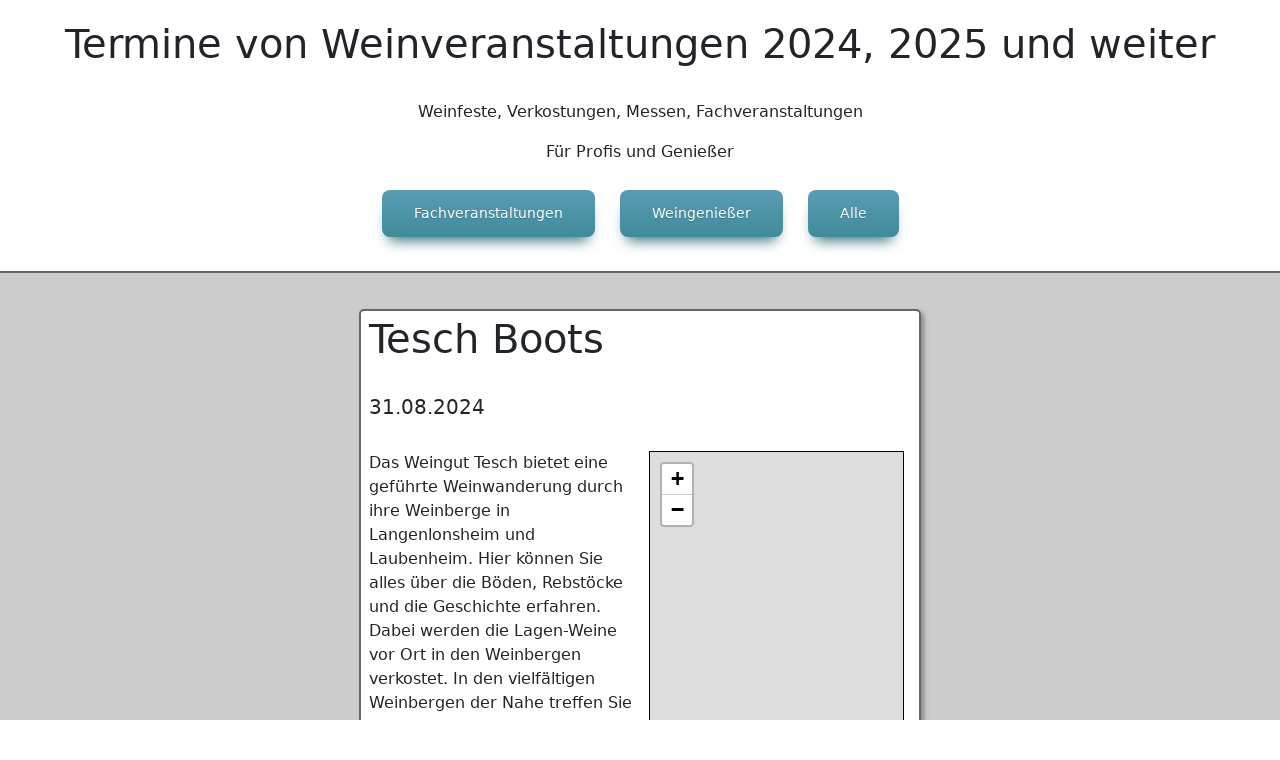

--- FILE ---
content_type: text/html; charset=UTF-8
request_url: https://wein2.de/termine/tesch-boots-2023
body_size: 2628
content:
<!DOCTYPE html>
<html lang="en">
<head>
    <meta charset="UTF-8">
    <meta http-equiv="X-UA-Compatible" content="IE=edge">
    <meta http-equiv="language" content="de" />
    <meta http-equiv="content-language" content="de" />
    <meta name="viewport" content="width=device-width, initial-scale=1.0">
    <link href="styles/bootstrap.min.css" rel="stylesheet">
    <link href="styles/termine.css" rel="stylesheet">
    <link href="styles/flex.css" rel="stylesheet">
    <title>Tesch Boots Termin der Veranstalung</title>
    <meta name="description" content="Wann ist der Termin? Wie komme ich dort hin? Viele Informationen und alles wichtige über Tesch Boots.">

</head>
<body>

<div class="termine-header">
<h1>Termine von Weinveranstaltungen 2024, 2025 und weiter</h1><br>
<p>Weinfeste, Verkostungen, Messen, Fachveranstaltungen</p>
<p>Für Profis und Genießer</p>
<div class="termine.menue">
     <a class="myButton" href="index.php?select=fach">Fachveranstaltungen</a>          <a class="myButton" href="index.php?select=privat">Weingenießer</a>      <a class="myButton" href="index.php?select=alle">Alle</a>  <!-- <a class="myButton" href="index.php">Wichtige Veranstaltungen</a> -->
</div>
<br>
</div>        <div class="termine-all">
            <div class="termine-single2">
                <div class="single-titel">

        <h1>Tesch Boots</h1><br>        <h5>

        31.08.2024 </h5> </div>  <br><div class="inner-container"><div class="content-left">

        Das Weingut Tesch bietet eine geführte Weinwanderung durch ihre Weinberge in Langenlonsheim und Laubenheim. Hier können Sie alles über die Böden, Rebstöcke und die Geschichte erfahren. Dabei werden die Lagen-Weine vor Ort in den Weinbergen verkostet. In den vielfältigen Weinbergen der Nahe treffen Sie in jedem Hang nicht nur auf einen neuen Riesling sondern auch auf einen anderen Boden. Auf dem neuen und informativen Rundweg kann man dies zusammen mit fachkundiger Begleitung erwandern und dabei alles über die Herkunft der Weine erfahren. Der Treffpunkt für die Tesch Boots ist die Vinothek in der Naheweinstraße 99.Beginn: 14:00 Uhr, Ende: ca. 18:00 Uhr Tickets für 19 € vorher auf der Webseite des Weinguts Tesch bestellen. Weitere Termine: 11.05.2024 25.05.2024 22.06.2024 06.07.2024 31.08.2024 und 14.09.2024<br>        
                <br></div> <div class="content-right">
        
        <iframe width='255' height='320' frameborder='0' scrolling='no' marginheight='0' marginwidth='0' src='https://www.openstreetmap.org/export/embed.html?bbox=7.8982638557434%2C49.894093778517%2C7.9016638557434%2C49.897493778517&amp;layer=mapnik&amp;marker=49.89579377851687%2C7.899963855743408' style='border: 1px solid black'></iframe><br/>        // Veranstaltungsort <br> Weingut Tesch, Naheweinstraße 99, 55450 Langenlonsheim <br>        in Langenlonsheim<br>        <br> // Link zur Veranstaltung <br> <a href='https://www.weingut-tesch.de/boots/' title='»Tesch Boots« besuchen'>weingut-tesch.de/boots</a><br>        <br>
        <p>// Zum Kalender hinzufügen</p> <p> <a href='./icals/tesch-boots-2023.ics' title='»Tesch Boots« speichern'><img src='https://wein2.de/termine/images/kalender.svg' alt='kalender' height='37px'><br>Termin im Kalender speichern</a> </p> <br>        <p>// Navigation zur Veranstaltung </p><p> <a class='termine-logo' href='https://www.google.com/maps?daddr=Weingut Tesch, Naheweinstraße 99, 55450 Langenlonsheim' target='_blank' title='Zu » Tesch Boots« navigieren'><img src='https://wein2.de/termine/images/navigation.svg' alt='kalender' height='37px'><br>Navigieren mit Google-Maps</a> </p>        <br><p>// sozial teilen
        <!-- Facebook -->
        <div class="fl-logo2" >
        <a href="http://www.facebook.com/sharer.php?u=http://www.wein2.de/termine/tesch-boots-2023" target="_blank"><img src="https://wein2.de/termine/images/facebook.svg" alt="facebook" height="37px"></a>
        <!-- Twitter --> <p>&nbsp &nbsp &nbsp</p>
        <a href="http://twitter.com/share?url=http://www.wein2.de/termine/tesch-boots-2023&text=Tesch Boots Ein interessanter Termin&hashtags=Weintermin" target="_blank"><img src="https://wein2.de/termine/images/twitter.svg" alt="twiter" height="37px"></a>

        <!-- LinkedIn
        <a href="http://www.linkedin.com/shareArticle?mini=true&url=http://www.wein2.de/termine/veranstaltung.php?id=" target="_blank">LinkedIn</a>
        --->
        </div></p></div></div></div></div>
                <!-- Darunter ähnliche Veranstaltungen zeigen -->
              
                </div><div class='termine-mitte'> <a href='index.php' class='myButton'>Zurück zur Übersicht...</a></div><div class='termine-mitte2'><br><h3> Ähnliche Veranstaltungen für Weingenießer </h3><br></div><div class='termine-all'><a class='termine-single' href='/termine/weinmesse-bochum'><h4>WeinMesse Bochum</h4><h6>20.03.2026 bis 22.03.2026</h6><br> in Bochum / Jahrhunderthalle, An d. Jahrhunderthalle 1, 44793 Bochum</a><a class='termine-single' href='/termine/wein-am-dom'><h4>Wein am Dom</h4><h6>18.04.2026 und 19.04.2026</h6><br> in Speyer / Am Dom zu Speyer, Domplatz, 67346 Speyer</a></div></div><div class='termine-mitte'> <a href='index.php' class='myButton'>Zurück zur Übersicht...</a></div><div class='termine-mitte2'></div><div class="termine-footer">
<p>Bei Interessen können Sie Ihre Veranstaltung per Mail hinzufügen: termine(ät)wein2(punto)de</p>
<p>Alle Angaben sind ohne Gewähr. Bitte informieren Sie sich vorab beim Veranstalter ob die jeweilige Veranstaltung stattfindet.</p>
<a href="https://weinverkostungen.de/impressum">Imprint (provisorisch)</a><a href="about.php">About</a>
<br>
<!--- <a href="https://weinverkostungen.de">Links (provisorisch)</a>  -->
<div class="fl-logo2">
<a class="fl-link" href="https://weinverkostungen.de"><img class="fl-logo" src="https://wein2.de/termine/images/blog.svg" alt="blog" height="37px"></a>
<!-- <a class="fl-link" href="https://www.xing.com/profile/Thomas_Guenther45/cv"><img class="fl-logo" src="images/xing.svg" alt="xing" height="37px"></a> -->
<a class="fl-link" href="https://www.linkedin.com/in/thomas-g%C3%BCnther-17923357/"><img class="fl-logo" src="https://wein2.de/termine/images/linkedin.svg" alt="linkedin" height="37px"></a>
<a class="fl-link" href="https://www.facebook.com/weinverkostungen.de"><img class="fl-logo" src="https://wein2.de/termine/images/facebook.svg" alt="facebook" height="37px"></a>
<a class="fl-link" href="https://www.instagram.com/weinverkostungen.de/"><img class="fl-logo" src="https://wein2.de/termine/images/instagram.svg" alt="instagram" height="37px"></a>
<a class="fl-link" href="https://twitter.com/weinvkn"><img class="fl-logo" src="https://wein2.de/termine/images/twitter.svg" alt="twiter" height="37px"></a>
<br>
<!-- Google tag (gtag.js) -->
<script async src="https://www.googletagmanager.com/gtag/js?id=G-B2QR223PGW"></script>
<script>
  window.dataLayer = window.dataLayer || [];
  function gtag(){dataLayer.push(arguments);}
  gtag('js', new Date());

  gtag('config', 'G-B2QR223PGW');
</script>
<br>
<p></p>
<br>
</div>
</div> 
</body>
</html>

--- FILE ---
content_type: text/css
request_url: https://wein2.de/termine/styles/termine.css
body_size: 1010
content:
a {
    text-decoration: none;
    color: #666666;
    justify-content: right;
    word-wrap: break-word;
}

a:hover {
    color: black;
}

.termine-logo {
	color: #666666;
}

.termine-logo:hover {
	color: black;
	transition: all 0.3s;
}

h3 {
    text-align: center;
}

.termine-link {
	color:black;
}

.termine-link:hover {
	color: rgb(29, 29, 29);
}


.termine-all {
    display: flex;
    flex-wrap: wrap;
    align-items: start;
    justify-content: center;
    background-color: #cccccc;
	padding-top: 16px;
	padding-bottom: 16px;
}

.termine-single {
    margin: 10px;
    padding: 4px;
	padding-left: 8px;
	padding-right: 6px;
    border: 2px solid #666666;
    border-radius: 5px;
    width: 270px;
    display: flex;
    flex-direction: column;
	background-color: white;
	box-shadow: 3px 3px 5px #888888;
}

.termine-single:hover {
	border: 2px solid rgb(67, 67, 67);
	box-shadow: 6px 6px 10px #777777;
	transition: all 0.3s;
}

.termine-fach {
	margin: 10px;
    padding: 4px;
	padding-left: 8px;
	padding-right: 6px;
    border: 2px solid #666666;
    border-radius: 5px;
    width: 270px;
    display: flex;
    flex-direction: column;
	background-color: #89d1da;
	box-shadow: 3px 3px 5px #888888;
}

.termine-fach:hover {
	border: 2px solid rgb(67, 67, 67);
	box-shadow: 6px 6px 10px #777777;
	transition: all 0.3s;
}


.termine-privat {
	margin: 10px;
    padding: 4px;
	padding-left: 8px;
	padding-right: 6px;
    border: 2px solid #666666;
    border-radius: 5px;
    width: 270px;
    display: flex;
    flex-direction: column;
	background-color: #b0e6d1;
	box-shadow: 3px 3px 5px #888888;
}

.termine-privat:hover {
	border: 2px solid rgb(67, 67, 67);
	box-shadow: 6px 6px 10px #777777;
	transition: all 0.3s;
}

.termine-single2 {
	max-width: 1000px;
    margin: 20px;
    padding: 4px;
    border: 2px solid #666666;
    border-radius: 5px;
    width: 800;
    display: flex;
    flex-direction: column;
    background-color: white;
	box-shadow: 3px 3px 5px #888888;
}

.termine-inner {
    border: 2px;
}

.termine-header {
	display: flex;
	padding-top: 20px;
	text-align: center;
	border-bottom: 2px solid #666666;
	flex-direction: column;
}

.termine-footer {
	display: flex;
	padding-top: 20px;
	text-align: center;
	align-items: center;
	border-top: 2px solid #666666;
	flex-direction: column;
}

.fl-logo {
    margin: 10px;
    margin-top: 15px;
}

.fl-logo2 {
    background-color: rgb(255, 255, 255, 0.0);
    display: flex;
    flex-wrap: wrap;
}

.fl-link {
    font-size: 16px;
    opacity: 0.3;
    color: black;
    width: auto;
    background-color: rgba(255, 255, 255, 0.0);
    text-decoration: none;
    padding-left: 0px;
    margin-bottom: 0px;
    text-shadow: 0px 0px 0px;
    filter: blur(0px);
    display: flex;
    transition: transform 0.7s;
}

.fl-link:hover {
    font-size: 16px;
    opacity: 1.0;
    background-color: rgba(255, 255, 255, 0.0);
    transition: none;
    text-decoration: none;
    padding-left: 0px;
    margin-bottom: 0px;
    text-shadow: 0px 0px 0px;
    filter: blur(0);
    transform: rotate(-375deg) scale(1.5, 1.5);
    transition: opacity .5s ease-in-out;
}

.termine-mitte {
	display: flex;
	justify-content: center;
	background-color: #cccccc;
}

.termine-mitte2 {
	display: flex;
	justify-content: center;
	background-color: #cccccc;
	padding-top: 40px;
}

.termine.menue {
	display: flex;
	align-items: start;
}

 /*
 neu
 background-color: #89d1da; 	background-color: #b0e6d1;
 
 alt
 V# #599bb3 #408c
 */


a.myButton:link {
    margin: 10px;
    align-items: center;
	box-shadow: 0px 10px 14px -7px #276873;
	background:linear-gradient(to bottom, #599bb3 5%, #408c99 100%);
	background-color:#599bb3;
	border-radius:8px;
	display:inline-block;
	cursor:pointer;
	color:#ffffff;
	font-size:14px;
	padding:13px 32px;
	text-decoration:none;
	text-shadow:0px 1px 0px #3d768a;
}

a.myButton:visited {
    margin: 10px;
    align-items: center;
	box-shadow: 0px 10px 14px -7px #276873;
	background:linear-gradient(to bottom, #599bb3 5%, #408c99 100%);
	background-color:#599bb3;
	border-radius:8px;
	display:inline-block;
	cursor:pointer;
	color:#ffffff;
	font-size:20px;
	padding:13px 32px;
	text-decoration:none;
	text-shadow:0px 1px 0px #3d768a;
}

a.myButton:hover {
	background:linear-gradient(to bottom, #408c99 5%, #599bb3 100%);
	background-color:#408c99;
}

a.myButton:active {
	position:relative;
	top:2px;
}

a.button-select {
    margin: 10px;
    align-items: center;
	box-shadow: 0px 10px 14px -7px #276873;
	background:linear-gradient(to bottom, #457789 5%, #2a5c65 100%);
	background-color:#599bb3;
	border-radius:8px;
	display:inline-block;
	cursor:pointer;
	color:#ffffff;
	font-size:14px;
	padding:13px 32px;
	text-decoration:none;
	text-shadow:0px 1px 0px #3d768a;
}


a.button-select:link {
    margin: 10px;
    align-items: center;
	box-shadow: 0px 10px 14px -7px #276873;
	background:linear-gradient(to bottom, #457789 5%, #2a5c65 100%);
	background-color:#599bb3;
	border-radius:8px;
	display:inline-block;
	cursor:pointer;
	color:#ffffff;
	font-size:14px;
	padding:13px 32px;
	text-decoration:none;
	text-shadow:0px 1px 0px #3d768a;
}

a.button-select:visited {
    margin: 10px;
    align-items: center;
	box-shadow: 0px 10px 14px -7px #276873;
	background:linear-gradient(to bottom, #457789 5%, #2a5c65 100%);
	background-color:#599bb3;
	border-radius:8px;
	display:inline-block;
	cursor:pointer;
	color:#ffffff;
	font-size:14px;
	padding:13px 32px;
	text-decoration:none;
	text-shadow:0px 1px 0px #3d768a;
}

a.button-select:hover {
    margin: 10px;
    align-items: center;
	box-shadow: 0px 10px 14px -7px #276873;
	background:linear-gradient(to bottom, #457789 5%, #2a5c65 100%);
	background-color:#599bb3;
	border-radius:8px;
	display:inline-block;
	cursor:pointer;
	color:#ffffff;
	font-size:14px;
	padding:13px 32px;
	text-decoration:none;
	text-shadow:0px 1px 0px #3d768a;
}

@media (max-width: 576px) {
    .termine-fach {
        width: 92%;
    }
    .termine-privat {
        width: 92%;
    }

    .termine-single {
        width: 92%;
    }

    .termine-single2 {
        width: 92%;
    }
}

--- FILE ---
content_type: text/css
request_url: https://wein2.de/termine/styles/flex.css
body_size: 201
content:
.single-titel {
    max-width: 1000px;
    padding-left: 4px;
}

.single-page {
    max-width: 540px;
}

.inner-container {
    display: flex;
    flex-wrap: wrap;
    align-items: start;
    justify-content: left;
}

.content-left {
    width: 270px;
    flex-grow: 10;
    margin-right: 10px;
    padding-left: 4px;
    flex-wrap: wrap;
}

.content-right {
    width: 270px;
    flex-grow: 1;
    padding-left: 4px;
    flex-wrap: wrap;
}

--- FILE ---
content_type: image/svg+xml
request_url: https://wein2.de/termine/images/navigation.svg
body_size: 423
content:
<svg xmlns="http://www.w3.org/2000/svg" width="24" height="24" viewBox="0 0 24 24"><path d="M15 0c-3.313 0-6 2.687-6 6s2.687 6 6 6 6-2.687 6-6-2.687-6-6-6zm.254 9.5l-.754-3-3-.75 6-2.25-2.246 6zm-.254 4.5v1h-2v-1.262c-.342-.088-.677-.194-1-.325v1.587h-3v-2.641l-1.699-1.703.732-.732c-.173-.307-.325-.626-.458-.956l-.981.981-1.594-1.594v-2.898l2.165 2.165c-.105-.509-.16-1.037-.163-1.577l-2.002-2.002v-.043h2.262c.406-1.574 1.275-2.958 2.458-4h-4.72c-1.105 0-2 .896-2 2v18.678c-.001 2.213 3.503 3.322 7.006 3.322 3.498 0 6.994-1.106 6.994-3.322v-6.94c-.641.165-1.309.262-2 .262zm-7 4h-3v-2h3v2zm0-3h-3v-5.23l3 3v2.23zm2 7c-.553 0-1-.448-1-1s.447-1 1-1 1 .448 1 1-.447 1-1 1zm2-4h-3v-2h3v2zm3 0h-2v-2h2v2z"/></svg>